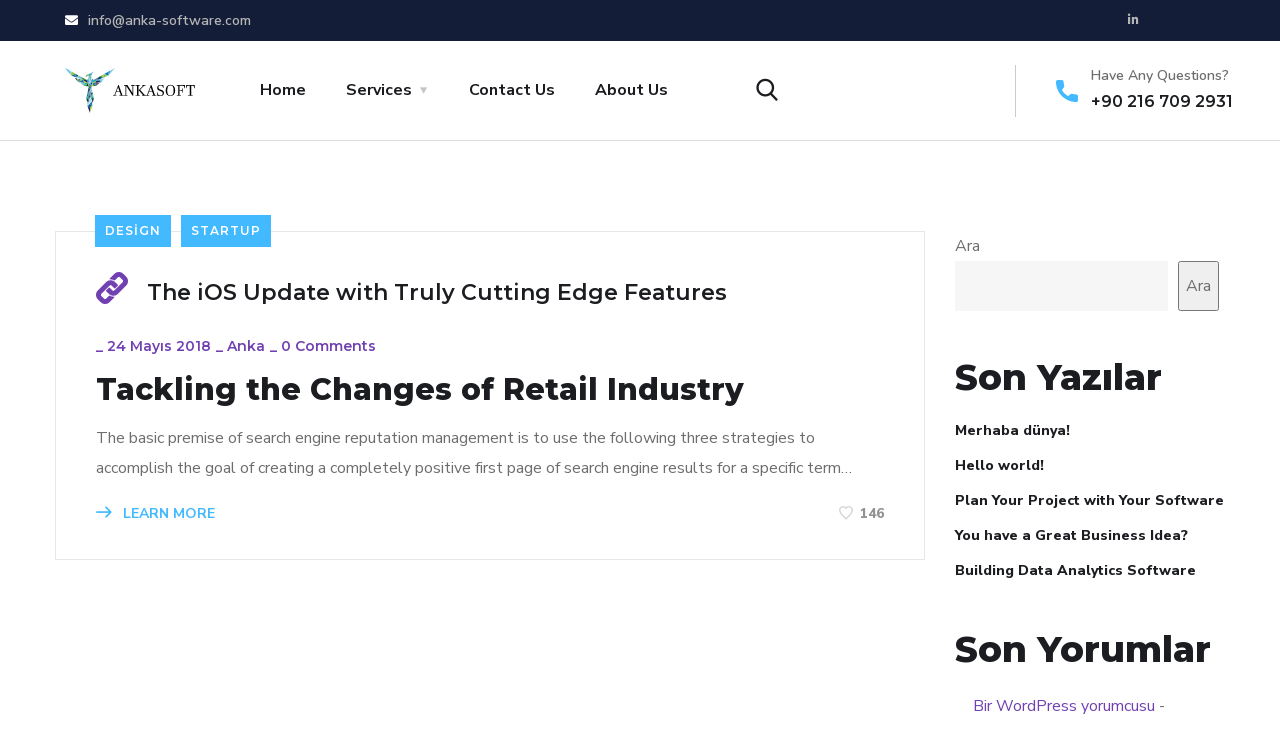

--- FILE ---
content_type: text/css
request_url: https://anka-software.com/wp-content/uploads/elementor/css/post-2856.css?ver=1650115387
body_size: 519
content:
.elementor-2856 .elementor-element.elementor-element-97bff10{padding:40px 40px 40px 40px;}.elementor-2856 .elementor-element.elementor-element-5b0ca0a2 .the-logo img{width:150px;}.elementor-2856 .elementor-element.elementor-element-5b0ca0a2 > .elementor-widget-container{padding:0px 0px 30px 0px;}.elementor-2856 .elementor-element.elementor-element-10eebe7 > .elementor-widget-container{padding:0px 0px 20px 0px;}.elementor-2856 .elementor-element.elementor-element-36f1ca99 > .elementor-widget-container{padding:0px 0px 15px 0px;}.elementor-2856 .elementor-element.elementor-element-a841864 .gallery-item .gallery-caption{text-align:center;}.elementor-2856 .elementor-element.elementor-element-5f98745a > .elementor-widget-container{padding:0px 0px 25px 0px;}.elementor-2856 .elementor-element.elementor-element-101d8395.elementor-view-stacked .elementor-icon{background-color:#43BAFF;}.elementor-2856 .elementor-element.elementor-element-101d8395.elementor-view-framed .elementor-icon, .elementor-2856 .elementor-element.elementor-element-101d8395.elementor-view-default .elementor-icon{fill:#43BAFF;color:#43BAFF;border-color:#43BAFF;}.elementor-2856 .elementor-element.elementor-element-101d8395.elementor-position-right .elementor-icon-box-icon{margin-left:15px;}.elementor-2856 .elementor-element.elementor-element-101d8395.elementor-position-left .elementor-icon-box-icon{margin-right:15px;}.elementor-2856 .elementor-element.elementor-element-101d8395.elementor-position-top .elementor-icon-box-icon{margin-bottom:15px;}.elementor-2856 .elementor-element.elementor-element-101d8395 .elementor-icon{font-size:21px;}.elementor-2856 .elementor-element.elementor-element-101d8395 .elementor-icon i{transform:rotate(0deg);}.elementor-2856 .elementor-element.elementor-element-101d8395 .elementor-icon-box-title{margin-bottom:2px;color:#43BAFF;}.elementor-2856 .elementor-element.elementor-element-101d8395 .elementor-icon-box-description{color:#606060;font-family:"Nunito Sans", Sans-serif;font-weight:600;}.elementor-2856 .elementor-element.elementor-element-101d8395 > .elementor-widget-container{padding:0px 0px 15px 0px;}.elementor-2856 .elementor-element.elementor-element-3c6a17b7.elementor-view-stacked .elementor-icon{background-color:#43BAFF;}.elementor-2856 .elementor-element.elementor-element-3c6a17b7.elementor-view-framed .elementor-icon, .elementor-2856 .elementor-element.elementor-element-3c6a17b7.elementor-view-default .elementor-icon{fill:#43BAFF;color:#43BAFF;border-color:#43BAFF;}.elementor-2856 .elementor-element.elementor-element-3c6a17b7.elementor-position-right .elementor-icon-box-icon{margin-left:15px;}.elementor-2856 .elementor-element.elementor-element-3c6a17b7.elementor-position-left .elementor-icon-box-icon{margin-right:15px;}.elementor-2856 .elementor-element.elementor-element-3c6a17b7.elementor-position-top .elementor-icon-box-icon{margin-bottom:15px;}.elementor-2856 .elementor-element.elementor-element-3c6a17b7 .elementor-icon{font-size:21px;}.elementor-2856 .elementor-element.elementor-element-3c6a17b7 .elementor-icon i{transform:rotate(0deg);}.elementor-2856 .elementor-element.elementor-element-3c6a17b7 .elementor-icon-box-title{margin-bottom:2px;color:#43BAFF;}.elementor-2856 .elementor-element.elementor-element-3c6a17b7 .elementor-icon-box-description{color:#606060;font-family:"Nunito Sans", Sans-serif;font-weight:600;}.elementor-2856 .elementor-element.elementor-element-3c6a17b7 > .elementor-widget-container{padding:0px 0px 15px 0px;}.elementor-2856 .elementor-element.elementor-element-38207ad.elementor-view-stacked .elementor-icon{background-color:#43BAFF;}.elementor-2856 .elementor-element.elementor-element-38207ad.elementor-view-framed .elementor-icon, .elementor-2856 .elementor-element.elementor-element-38207ad.elementor-view-default .elementor-icon{fill:#43BAFF;color:#43BAFF;border-color:#43BAFF;}.elementor-2856 .elementor-element.elementor-element-38207ad.elementor-position-right .elementor-icon-box-icon{margin-left:15px;}.elementor-2856 .elementor-element.elementor-element-38207ad.elementor-position-left .elementor-icon-box-icon{margin-right:15px;}.elementor-2856 .elementor-element.elementor-element-38207ad.elementor-position-top .elementor-icon-box-icon{margin-bottom:15px;}.elementor-2856 .elementor-element.elementor-element-38207ad .elementor-icon{font-size:21px;}.elementor-2856 .elementor-element.elementor-element-38207ad .elementor-icon i{transform:rotate(0deg);}.elementor-2856 .elementor-element.elementor-element-38207ad .elementor-icon-box-title{margin-bottom:2px;color:#43BAFF;}.elementor-2856 .elementor-element.elementor-element-38207ad .elementor-icon-box-description{color:#606060;font-family:"Nunito Sans", Sans-serif;font-weight:600;}.elementor-2856 .elementor-element.elementor-element-15ddcfde .elementor-repeater-item-a24d46e.elementor-social-icon{background-color:#4CCEF9;}.elementor-2856 .elementor-element.elementor-element-15ddcfde .elementor-repeater-item-4261f62.elementor-social-icon{background-color:#4661C5;}.elementor-2856 .elementor-element.elementor-element-15ddcfde .elementor-repeater-item-b0dbeaa.elementor-social-icon{background-color:#FF2E2E;}.elementor-2856 .elementor-element.elementor-element-15ddcfde .elementor-repeater-item-6b456a7.elementor-social-icon{background-color:#FF753B;}.elementor-2856 .elementor-element.elementor-element-15ddcfde{--grid-template-columns:repeat(4, auto);--icon-size:13px;--grid-column-gap:10px;--grid-row-gap:0px;}.elementor-2856 .elementor-element.elementor-element-15ddcfde .elementor-widget-container{text-align:left;}.elementor-2856 .elementor-element.elementor-element-15ddcfde .elementor-social-icon{--icon-padding:0.6em;}.elementor-2856 .elementor-element.elementor-element-15ddcfde > .elementor-widget-container{padding:30px 0px 0px 0px;}@media(max-width:767px){.elementor-2856 .elementor-element.elementor-element-101d8395 .elementor-icon-box-icon{margin-bottom:15px;}.elementor-2856 .elementor-element.elementor-element-3c6a17b7 .elementor-icon-box-icon{margin-bottom:15px;}.elementor-2856 .elementor-element.elementor-element-38207ad .elementor-icon-box-icon{margin-bottom:15px;}}

--- FILE ---
content_type: text/css
request_url: https://anka-software.com/wp-content/uploads/elementor/css/post-1308.css?ver=1650808268
body_size: 332
content:
.elementor-1308 .elementor-element.elementor-element-d0f9bfa:not(.elementor-motion-effects-element-type-background), .elementor-1308 .elementor-element.elementor-element-d0f9bfa > .elementor-motion-effects-container > .elementor-motion-effects-layer{background-color:#211E3B;background-image:url("https://engitech.s3.amazonaws.com/images/bg-footer1.png");background-position:top center;background-repeat:no-repeat;}.elementor-1308 .elementor-element.elementor-element-d0f9bfa{transition:background 0.3s, border 0.3s, border-radius 0.3s, box-shadow 0.3s;padding:110px 0px 100px 0px;}.elementor-1308 .elementor-element.elementor-element-d0f9bfa > .elementor-background-overlay{transition:background 0.3s, border-radius 0.3s, opacity 0.3s;}.elementor-1308 .elementor-element.elementor-element-6057167{text-align:center;}.elementor-1308 .elementor-element.elementor-element-e89c64b{padding:60px 0px 0px 0px;}.elementor-1308 .elementor-element.elementor-element-8914b33 .contact-info h6{color:#AEAACB;}.elementor-1308 .elementor-element.elementor-element-8914b33 .contact-info p{color:#FFFFFF;}.elementor-1308 .elementor-element.elementor-element-1a1bfdb .contact-info h6{color:#AEAACB;}.elementor-1308 .elementor-element.elementor-element-1a1bfdb .contact-info p{color:#FFFFFF;}.elementor-1308 .elementor-element.elementor-element-1a1bfdb > .elementor-widget-container{padding:0px 0px 20px 0px;}.elementor-1308 .elementor-element.elementor-element-ad7e989 .contact-info h6{color:#AEAACB;}.elementor-1308 .elementor-element.elementor-element-ad7e989 .contact-info p{color:#FFFFFF;}.elementor-1308 .elementor-element.elementor-element-3b2a0b7 > .elementor-widget-container{padding:65px 0px 0px 0px;}.elementor-1308 .elementor-element.elementor-element-c208bbf{text-align:center;color:#AEAACB;}.elementor-1308 .elementor-element.elementor-element-c208bbf > .elementor-widget-container{padding:20px 0px 0px 0px;}.elementor-1308 .elementor-element.elementor-element-9438214 .elementor-repeater-item-b0dbeaa.elementor-social-icon{background-color:#FFFFFF;}.elementor-1308 .elementor-element.elementor-element-9438214 .elementor-repeater-item-b0dbeaa.elementor-social-icon i{color:#3292FF;}.elementor-1308 .elementor-element.elementor-element-9438214 .elementor-repeater-item-b0dbeaa.elementor-social-icon svg{fill:#3292FF;}.elementor-1308 .elementor-element.elementor-element-9438214{--grid-template-columns:repeat(4, auto);--icon-size:12px;--grid-column-gap:10px;--grid-row-gap:0px;}.elementor-1308 .elementor-element.elementor-element-9438214 .elementor-widget-container{text-align:center;}.elementor-1308 .elementor-element.elementor-element-9438214 .elementor-icon{border-radius:50% 50% 50% 50%;}.elementor-1308 .elementor-element.elementor-element-9438214 > .elementor-widget-container{padding:26px 0px 0px 0px;}

--- FILE ---
content_type: image/svg+xml
request_url: https://anka-software.com/wp-content/uploads/2020/09/web162x70.svg
body_size: 2980
content:
<svg xmlns="http://www.w3.org/2000/svg" id="katman_1" data-name="katman 1" viewBox="0 0 162 56.25"><defs><style>.cls-1{fill:#9ed7f2;}.cls-2{fill:#91c33e;}.cls-3{fill:#1274b1;}.cls-4{fill:#5e6b74;}.cls-5{fill:#117269;}.cls-6{fill:#80c8c4;}.cls-7{fill:#7ccaf2;}.cls-8{fill:#3f8740;}.cls-9{fill:#252259;}.cls-10{fill:#92c340;}.cls-11{fill:#1275b2;}.cls-12{fill:#c2d32f;}.cls-13{fill:#1c9ea0;}.cls-14{fill:#4cbcec;}.cls-15{fill:#abcf38;}.cls-16{fill:#023d78;}.cls-17{fill:#59a531;}.cls-18{fill:#86cce0;}.cls-19{fill:#0e76b8;}.cls-20{fill:#1c94d2;}.cls-21{fill:#00549d;}.cls-22{fill:#738d9b;}.cls-23{fill:#7fc8c4;}.cls-24{fill:#13a7aa;}.cls-25{fill:#4aac49;}.cls-26{fill:#0f3623;}.cls-27{fill:#5f6a75;}.cls-28{fill:#3f8640;}.cls-29{fill:#91c340;}.cls-30{fill:#16a5ab;}.cls-31{fill:#b7dff8;}.cls-32{fill:#2aa4dd;}.cls-33{fill:#99d0ed;}.cls-34{fill:#269dd9;}.cls-35{fill:#76bfa0;}.cls-36{fill:#143235;}.cls-37{fill:#009343;}.cls-38{fill:#148889;}.cls-39{fill:#15a6aa;}.cls-40{fill:#0d507a;}.cls-41{fill:#279cd9;}.cls-42{fill:#0e3436;}.cls-43{fill:#72c6a2;}.cls-44{fill:#13371e;}.cls-45{fill:#758f9c;}.cls-46{fill:#134955;}</style></defs><polygon class="cls-1" points="7.85 9.52 5.28 2.89 7.85 4.34 7.85 9.52"></polygon><polygon class="cls-2" points="13.17 7.29 7.85 9.52 7.85 4.34 13.17 7.29"></polygon><polygon class="cls-3" points="12.42 11.3 7.85 9.52 13.17 7.29 12.42 11.3"></polygon><polygon class="cls-4" points="14.57 12.04 12.42 11.3 13.17 7.29 14.57 12.04"></polygon><polygon class="cls-5" points="16.81 9.34 14.57 12.04 13.17 7.29 16.81 9.34"></polygon><polygon class="cls-6" points="19.8 10.92 14.57 12.04 16.81 9.34 19.8 10.92"></polygon><path class="cls-7" d="M22.14,22.06c-.75,0-7.57-2.89-7.57-2.89l5.23-1.12Z" transform="translate(0 -7.13)"></path><polygon class="cls-8" points="26.99 14.94 22.14 14.94 19.8 10.92 26.99 14.94"></polygon><polygon class="cls-9" points="14.99 13.3 16.53 17.55 12.33 12.7 14.99 13.3"></polygon><polygon class="cls-10" points="17.19 13.81 16.53 17.55 14.99 13.3 17.19 13.81"></polygon><polygon class="cls-5" points="19.8 14.4 16.53 17.55 17.19 13.81 19.8 14.4"></polygon><polygon class="cls-10" points="22.14 14.94 16.53 17.55 19.8 14.4 22.14 14.94"></polygon><polygon class="cls-11" points="24.57 18.77 16.53 17.55 22.14 14.94 24.57 18.77"></polygon><polygon class="cls-12" points="28.39 18.77 24.57 18.77 22.14 14.94 28.39 18.77"></polygon><polygon class="cls-9" points="26.99 14.94 28.39 18.77 22.14 14.94 26.99 14.94"></polygon><polygon class="cls-13" points="28.86 14.1 30.08 17.55 26.99 14.94 28.86 14.1"></polygon><polygon class="cls-3" points="28.39 18.77 30.08 17.55 26.99 14.94 28.39 18.77"></polygon><polygon class="cls-14" points="28.86 14.1 30.08 17.55 29.61 10.27 28.86 14.1"></polygon><polygon class="cls-15" points="27.27 10.27 29.61 10.27 29.61 7.44 27.27 10.27"></polygon><polygon class="cls-16" points="26.43 8.96 25.78 11.11 27.27 10.27 26.43 8.96"></polygon><polygon class="cls-17" points="29.61 7.44 26.43 8.96 27.27 10.27 29.61 7.44"></polygon><polygon class="cls-18" points="36.15 4.29 29.61 7.44 34.13 7 36.15 4.29"></polygon><polygon class="cls-19" points="34.13 7 29.61 7.44 32.88 8.68 34.13 7"></polygon><polygon class="cls-20" points="29.61 10.27 32.88 8.68 29.61 7.44 29.61 10.27"></polygon><polygon class="cls-21" points="35.59 14.94 33.63 14 31.87 17.55 35.59 14.94"></polygon><polygon class="cls-22" points="35.59 14.94 39.79 15.22 42.41 11.02 35.59 14.94"></polygon><polygon class="cls-16" points="42.41 11.02 47.86 12.04 39.79 15.22 42.41 11.02"></polygon><polygon class="cls-15" points="54.22 9.52 49.71 11.3 48.99 7.47 54.22 9.52"></polygon><polygon class="cls-19" points="54.31 4.41 48.99 7.48 54.22 9.52 54.31 4.41"></polygon><polygon class="cls-20" points="54.22 9.52 54.31 4.41 57.01 2.92 54.22 9.52"></polygon><polygon class="cls-18" points="62.16 0.03 54.22 9.52 57.01 2.92 62.16 0.03"></polygon><polygon class="cls-17" points="47.82 12.04 45.51 9.34 42.37 11.02 47.82 12.04"></polygon><polygon class="cls-15" points="48.99 7.47 45.5 9.34 47.81 12.04 48.99 7.47"></polygon><polygon class="cls-20" points="47.82 12.04 49.72 11.3 48.99 7.47 47.82 12.04"></polygon><polygon class="cls-23" points="19.34 18.77 24.57 18.77 23.54 22.5 19.34 18.77"></polygon><polygon class="cls-24" points="28.39 18.77 24.57 18.77 23.54 22.5 28.39 18.77"></polygon><polygon class="cls-6" points="29.24 23.06 30.08 17.55 28.39 18.77 29.24 23.06"></polygon><polygon class="cls-25" points="23.54 22.5 26.47 22.79 28.39 18.77 23.54 22.5"></polygon><polygon class="cls-26" points="26.47 22.79 29.24 23.06 28.39 18.77 26.47 22.79"></polygon><polygon class="cls-27" points="29.24 23.06 31.04 20.31 33.25 23.06 29.24 23.06"></polygon><polygon class="cls-28" points="30.08 17.55 31.04 20.31 29.24 23.06 30.08 17.55"></polygon><polygon class="cls-19" points="37.55 18.77 38.95 22.41 33.73 18.77 37.55 18.77"></polygon><polygon class="cls-16" points="31.87 17.55 33.73 18.77 33.25 23.06 31.87 17.55"></polygon><polygon class="cls-5" points="35.59 22.79 38.95 22.41 33.73 18.77 35.59 22.79"></polygon><polygon class="cls-29" points="39.79 15.22 33.73 18.77 37.55 18.77 39.79 15.22"></polygon><polygon class="cls-30" points="39.79 15.22 33.73 18.77 35.59 14.94 39.79 15.22"></polygon><polygon class="cls-31" points="31.87 17.55 31.04 20.31 30.08 17.55 31.87 17.55"></polygon><polygon class="cls-32" points="33.25 23.06 31.04 20.31 31.87 17.55 33.25 23.06"></polygon><polygon class="cls-32" points="31.87 17.55 33.73 18.77 35.59 14.94 31.87 17.55"></polygon><polygon class="cls-31" points="33.63 14 32.88 8.68 31.87 17.55 33.63 14"></polygon><polygon class="cls-33" points="30.08 17.55 31.87 17.55 29.61 10.27 30.08 17.55"></polygon><polygon class="cls-12" points="33.25 23.06 33.73 18.77 35.59 22.79 33.25 23.06"></polygon><polygon class="cls-4" points="43.06 18.77 38.95 22.41 37.55 18.77 43.06 18.77"></polygon><polygon class="cls-9" points="39.79 15.22 37.55 18.77 45.77 17.64 39.79 15.22"></polygon><polygon class="cls-31" points="49.88 12.6 45.77 17.64 47.17 13.3 49.88 12.6"></polygon><polygon class="cls-34" points="39.79 15.22 45.77 17.64 42.78 14.44 39.79 15.22"></polygon><polygon class="cls-7" points="47.17 13.3 45.24 13.81 45.77 17.64 47.17 13.3"></polygon><polygon class="cls-14" points="42.78 14.44 45.24 13.81 45.77 17.64 42.78 14.44"></polygon><polygon class="cls-14" points="7.85 9.52 0 0 5.28 2.89 7.85 9.52"></polygon><polygon class="cls-35" points="29.61 10.27 32.88 8.68 31.87 17.55 29.61 10.27"></polygon><polygon class="cls-36" points="29.24 23.06 29.47 24.46 30.97 23.06 29.24 23.06"></polygon><polygon class="cls-36" points="32.88 24.32 30.97 23.06 33.25 23.06 32.88 24.32"></polygon><polygon class="cls-37" points="29.47 24.46 31.24 26.98 30.97 23.06 29.47 24.46"></polygon><polygon class="cls-38" points="32.88 24.32 31.24 26.98 30.97 23.06 32.88 24.32"></polygon><polygon class="cls-26" points="29.77 33.43 27.95 43.93 26.99 40.3 29.77 33.43"></polygon><polygon class="cls-9" points="31.24 26.98 28.3 29.74 29.47 24.46 31.24 26.98"></polygon><polygon class="cls-39" points="26.99 40.3 26.43 38.19 29.77 33.43 26.99 40.3"></polygon><polygon class="cls-5" points="28.3 29.74 30.14 31.32 31.24 26.98 28.3 29.74"></polygon><polygon class="cls-38" points="26.43 38.19 27.88 31.64 29.77 33.43 26.43 38.19"></polygon><polygon class="cls-40" points="28.3 29.74 29.77 33.43 30.14 31.32 28.3 29.74"></polygon><polygon class="cls-41" points="27.88 31.64 28.3 29.74 29.77 33.43 27.88 31.64"></polygon><polygon class="cls-7" points="31.24 26.98 34.42 30.79 32.88 24.32 31.24 26.98"></polygon><polygon class="cls-40" points="30.14 31.32 31.29 35.94 28.97 40.3 30.14 31.32"></polygon><polygon class="cls-6" points="31.24 26.98 34.42 30.79 32.29 31.27 31.24 26.98"></polygon><polygon class="cls-42" points="34.33 43.89 32.8 34.45 35.43 40.34 34.33 43.89"></polygon><polygon class="cls-3" points="34.42 30.79 32.8 34.45 34.84 32.54 34.42 30.79"></polygon><polygon class="cls-5" points="35.43 40.34 36.14 38.05 32.8 34.45 35.43 40.34"></polygon><polygon class="cls-43" points="34.84 32.54 36.15 38.05 32.8 34.45 34.84 32.54"></polygon><polygon class="cls-44" points="28.97 40.3 28.02 47.57 31.29 35.94 28.97 40.3"></polygon><polygon class="cls-38" points="32.29 31.27 31.29 35.94 33.55 41.76 32.29 31.27"></polygon><polygon class="cls-19" points="33.55 41.76 28.02 47.57 33.84 44.66 33.55 41.76"></polygon><polygon class="cls-17" points="34.13 47.71 31.29 49.58 33.84 44.66 34.13 47.71"></polygon><polygon class="cls-15" points="34.13 47.71 31.04 56.25 31.29 49.58 34.13 47.71"></polygon><polygon class="cls-9" points="28.02 47.57 31.04 56.25 31.29 49.58 28.02 47.57"></polygon><polygon class="cls-31" points="33.55 41.76 28.02 47.57 31.29 35.94 33.55 41.76"></polygon><polygon class="cls-22" points="30.14 31.32 31.29 35.94 32.29 31.27 30.14 31.32"></polygon><polygon class="cls-45" points="31.24 26.98 32.29 31.27 30.14 31.32 31.24 26.98"></polygon><polygon class="cls-21" points="28.02 47.56 31.29 49.58 33.84 44.66 28.02 47.56"></polygon><path class="cls-46" d="M32.83,41.42" transform="translate(0 -7.13)"></path><polygon class="cls-46" points="32.83 34.29 32.67 33.42 34.42 30.79 32.83 34.29"></polygon><polygon class="cls-46" points="32.29 31.27 32.64 33.46 34.42 30.79 32.29 31.27"></polygon><polygon class="cls-9" points="32.8 34.45 32.64 33.46 34.42 30.79 32.8 34.45"></polygon><path d="M64.27,41.19v.73H59.8v-.73h1.74l4.78-12.75H67l4.48,12.75h1.82v.73H67.69v-.73H69.6l-1.37-3.92H63.89l-1.46,3.92Zm1.84-9.85-1.93,5.18H68l-1.82-5.18Z" transform="translate(0 -7.13)"></path><path d="M85,42.06h-.73L76.37,29.75h-.05V41.19H78v.73H73.66v-.73H75.5V29.31H73.66v-.73h4.1l6.41,9.93h0V29.31H82.38v-.73h4.5v.73H85Z" transform="translate(0 -7.13)"></path><path d="M91.52,41.19h1.74v.73H87.89v-.73h1.84V29.31H87.89v-.73h5.37v.73H91.52ZM91.89,35l5.61-5.72H96.12v-.73h4.32v.73H98.58l-5.07,5.1,6,6.78h1.43v.73H95.86v-.73h1.38Z" transform="translate(0 -7.13)"></path><path d="M104.89,41.19v.73h-4.47v-.73h1.75l4.77-12.75h.73l4.48,12.75H114v.73h-5.64v-.73h1.91l-1.38-3.92h-4.33l-1.46,3.92Zm1.85-9.85-1.94,5.18h3.79l-1.81-5.18Z" transform="translate(0 -7.13)"></path><path d="M114.8,37.93h.64a5.94,5.94,0,0,0,.41,1.74,3.21,3.21,0,0,0,.74,1.11,2.48,2.48,0,0,0,1,.58,4.09,4.09,0,0,0,1.22.17,4,4,0,0,0,1.32-.19,2.51,2.51,0,0,0,.9-.54,2,2,0,0,0,.51-.82,3.27,3.27,0,0,0,.16-1.06,2.55,2.55,0,0,0-.24-1.18,2.39,2.39,0,0,0-.66-.79,4.38,4.38,0,0,0-1-.57c-.39-.16-.83-.32-1.31-.49s-.93-.35-1.36-.54a4.67,4.67,0,0,1-1.14-.71,3.08,3.08,0,0,1-.79-1,3.61,3.61,0,0,1-.29-1.52,4.13,4.13,0,0,1,.28-1.56,3.15,3.15,0,0,1,.81-1.21,3.87,3.87,0,0,1,1.35-.78,5.85,5.85,0,0,1,1.87-.27,8.71,8.71,0,0,1,.87,0c.3,0,.6.07.89.12s.59.12.88.2.56.16.82.25l.11,3.34h-.64a5,5,0,0,0-.37-1.62,2.85,2.85,0,0,0-.69-1,2.29,2.29,0,0,0-.91-.48,4.13,4.13,0,0,0-2.24,0,2.35,2.35,0,0,0-.85.49,1.93,1.93,0,0,0-.51.77,2.73,2.73,0,0,0-.17,1,2.2,2.2,0,0,0,.91,1.91,4.72,4.72,0,0,0,1,.58c.4.17.85.34,1.34.53s.89.35,1.32.54a4.75,4.75,0,0,1,1.16.73,3.36,3.36,0,0,1,.82,1.07,3.56,3.56,0,0,1,.31,1.58A3.87,3.87,0,0,1,123,40a3.17,3.17,0,0,1-.9,1.2,4.06,4.06,0,0,1-1.45.74,6.39,6.39,0,0,1-1.93.26c-.31,0-.63,0-1,0s-.66-.08-1-.14-.65-.13-1-.21a6.83,6.83,0,0,1-.87-.28Z" transform="translate(0 -7.13)"></path><path d="M125.47,35.37a9.33,9.33,0,0,1,.44-2.95,6.75,6.75,0,0,1,1.25-2.24,5.52,5.52,0,0,1,1.9-1.42,5.9,5.9,0,0,1,2.43-.49,5.7,5.7,0,0,1,2.37.48,5.19,5.19,0,0,1,1.84,1.37,6.6,6.6,0,0,1,1.18,2.16,9.27,9.27,0,0,1,.41,2.84,9.58,9.58,0,0,1-.4,2.85,6.88,6.88,0,0,1-1.18,2.25,5.46,5.46,0,0,1-1.89,1.48,6.25,6.25,0,0,1-4.92,0,5,5,0,0,1-1.83-1.36,6.21,6.21,0,0,1-1.18-2.17A9,9,0,0,1,125.47,35.37Zm2,0a17.94,17.94,0,0,0,.13,2.22,8.73,8.73,0,0,0,.38,1.63,4,4,0,0,0,.59,1.13,2.94,2.94,0,0,0,.78.72,2.84,2.84,0,0,0,.94.37,5.21,5.21,0,0,0,2.13,0,2.89,2.89,0,0,0,1-.37,3.05,3.05,0,0,0,.8-.73,4,4,0,0,0,.61-1.17,8.07,8.07,0,0,0,.39-1.67,15,15,0,0,0,.14-2.26,16.18,16.18,0,0,0-.13-2.22,8.85,8.85,0,0,0-.38-1.64,4.13,4.13,0,0,0-.59-1.13,2.94,2.94,0,0,0-.78-.72,2.71,2.71,0,0,0-.93-.37,5.14,5.14,0,0,0-1.06-.11,5.42,5.42,0,0,0-1.08.11,3.15,3.15,0,0,0-.95.38,2.89,2.89,0,0,0-.8.73,4.36,4.36,0,0,0-.61,1.16,8.23,8.23,0,0,0-.39,1.67A16.72,16.72,0,0,0,127.46,35.32Z" transform="translate(0 -7.13)"></path><path d="M142.76,29.31v5.6H144a9.7,9.7,0,0,0,1,0,1.16,1.16,0,0,0,.66-.27,1.27,1.27,0,0,0,.38-.68,6.73,6.73,0,0,0,.19-1.31h.65v5.53h-.65a7.79,7.79,0,0,0-.16-1.35,1.47,1.47,0,0,0-.36-.74,1.15,1.15,0,0,0-.66-.32,7.9,7.9,0,0,0-1.08-.06h-1.2v5.53h1.92v.73h-5.55v-.73H141V29.31h-1.84v-.73h10.23l.2,3.87h-.64a8.91,8.91,0,0,0-.32-1.61,2.29,2.29,0,0,0-.58-.95,2.05,2.05,0,0,0-1-.46,7.72,7.72,0,0,0-1.49-.12Z" transform="translate(0 -7.13)"></path><path d="M151,28.58h10.76l.22,4h-.64a10.28,10.28,0,0,0-.33-1.66,2.22,2.22,0,0,0-.58-1,1.93,1.93,0,0,0-1-.47,7.5,7.5,0,0,0-1.47-.12h-.75V41.19h2v.73h-5.83v-.73h2V29.31h-.7c-.39,0-.75,0-1.05.05a3.49,3.49,0,0,0-.81.17,2.08,2.08,0,0,0-.59.36,2.22,2.22,0,0,0-.42.59,4.1,4.1,0,0,0-.3.86q-.12.51-.21,1.2h-.65Z" transform="translate(0 -7.13)"></path></svg>

--- FILE ---
content_type: image/svg+xml
request_url: https://anka-software.com/wp-content/uploads/2019/12/web162x70white.svg
body_size: 2995
content:
<svg xmlns="http://www.w3.org/2000/svg" id="katman_1" data-name="katman 1" viewBox="0 0 162 56.25"><defs><style>.cls-1{fill:#9ed7f2;}.cls-2{fill:#91c33e;}.cls-3{fill:#1274b1;}.cls-4{fill:#5e6b74;}.cls-5{fill:#117269;}.cls-6{fill:#80c8c4;}.cls-7{fill:#7ccaf2;}.cls-8{fill:#3f8740;}.cls-9{fill:#252259;}.cls-10{fill:#92c340;}.cls-11{fill:#1275b2;}.cls-12{fill:#c2d32f;}.cls-13{fill:#1c9ea0;}.cls-14{fill:#4cbcec;}.cls-15{fill:#abcf38;}.cls-16{fill:#023d78;}.cls-17{fill:#59a531;}.cls-18{fill:#86cce0;}.cls-19{fill:#0e76b8;}.cls-20{fill:#1c94d2;}.cls-21{fill:#00549d;}.cls-22{fill:#738d9b;}.cls-23{fill:#7fc8c4;}.cls-24{fill:#13a7aa;}.cls-25{fill:#4aac49;}.cls-26{fill:#0f3623;}.cls-27{fill:#5f6a75;}.cls-28{fill:#3f8640;}.cls-29{fill:#91c340;}.cls-30{fill:#16a5ab;}.cls-31{fill:#b7dff8;}.cls-32{fill:#2aa4dd;}.cls-33{fill:#99d0ed;}.cls-34{fill:#269dd9;}.cls-35{fill:#76bfa0;}.cls-36{fill:#143235;}.cls-37{fill:#009343;}.cls-38{fill:#148889;}.cls-39{fill:#15a6aa;}.cls-40{fill:#0d507a;}.cls-41{fill:#279cd9;}.cls-42{fill:#0e3436;}.cls-43{fill:#72c6a2;}.cls-44{fill:#13371e;}.cls-45{fill:#758f9c;}.cls-46{fill:#134955;}.cls-47{fill:#fff;}</style></defs><polygon class="cls-1" points="7.85 9.52 5.28 2.89 7.85 4.34 7.85 9.52"></polygon><polygon class="cls-2" points="13.17 7.29 7.85 9.52 7.85 4.34 13.17 7.29"></polygon><polygon class="cls-3" points="12.42 11.3 7.85 9.52 13.17 7.29 12.42 11.3"></polygon><polygon class="cls-4" points="14.57 12.04 12.42 11.3 13.17 7.29 14.57 12.04"></polygon><polygon class="cls-5" points="16.81 9.34 14.57 12.04 13.17 7.29 16.81 9.34"></polygon><polygon class="cls-6" points="19.8 10.92 14.57 12.04 16.81 9.34 19.8 10.92"></polygon><path class="cls-7" d="M22.14,21.51c-.75,0-7.57-2.89-7.57-2.89L19.8,17.5Z" transform="translate(0 -6.58)"></path><polygon class="cls-8" points="26.99 14.94 22.14 14.94 19.8 10.92 26.99 14.94"></polygon><polygon class="cls-9" points="14.99 13.3 16.53 17.55 12.33 12.7 14.99 13.3"></polygon><polygon class="cls-10" points="17.19 13.81 16.53 17.55 14.99 13.3 17.19 13.81"></polygon><polygon class="cls-5" points="19.8 14.4 16.53 17.55 17.19 13.81 19.8 14.4"></polygon><polygon class="cls-10" points="22.14 14.94 16.53 17.55 19.8 14.4 22.14 14.94"></polygon><polygon class="cls-11" points="24.57 18.77 16.53 17.55 22.14 14.94 24.57 18.77"></polygon><polygon class="cls-12" points="28.39 18.77 24.57 18.77 22.14 14.94 28.39 18.77"></polygon><polygon class="cls-9" points="26.99 14.94 28.39 18.77 22.14 14.94 26.99 14.94"></polygon><polygon class="cls-13" points="28.86 14.1 30.08 17.55 26.99 14.94 28.86 14.1"></polygon><polygon class="cls-3" points="28.39 18.77 30.08 17.55 26.99 14.94 28.39 18.77"></polygon><polygon class="cls-14" points="28.86 14.1 30.08 17.55 29.61 10.27 28.86 14.1"></polygon><polygon class="cls-15" points="27.27 10.27 29.61 10.27 29.61 7.44 27.27 10.27"></polygon><polygon class="cls-16" points="26.43 8.96 25.78 11.11 27.27 10.27 26.43 8.96"></polygon><polygon class="cls-17" points="29.61 7.44 26.43 8.96 27.27 10.27 29.61 7.44"></polygon><polygon class="cls-18" points="36.15 4.29 29.61 7.44 34.13 7 36.15 4.29"></polygon><polygon class="cls-19" points="34.13 7 29.61 7.44 32.88 8.68 34.13 7"></polygon><polygon class="cls-20" points="29.61 10.27 32.88 8.68 29.61 7.44 29.61 10.27"></polygon><polygon class="cls-21" points="35.59 14.94 33.63 14 31.87 17.55 35.59 14.94"></polygon><polygon class="cls-22" points="35.59 14.94 39.79 15.22 42.41 11.02 35.59 14.94"></polygon><polygon class="cls-16" points="42.41 11.02 47.86 12.04 39.79 15.22 42.41 11.02"></polygon><polygon class="cls-15" points="54.22 9.52 49.71 11.3 48.99 7.47 54.22 9.52"></polygon><polygon class="cls-19" points="54.31 4.41 48.99 7.48 54.22 9.52 54.31 4.41"></polygon><polygon class="cls-20" points="54.22 9.52 54.31 4.41 57.01 2.92 54.22 9.52"></polygon><polygon class="cls-18" points="62.16 0.03 54.22 9.52 57.01 2.92 62.16 0.03"></polygon><polygon class="cls-17" points="47.82 12.04 45.51 9.34 42.37 11.02 47.82 12.04"></polygon><polygon class="cls-15" points="48.99 7.47 45.5 9.34 47.81 12.04 48.99 7.47"></polygon><polygon class="cls-20" points="47.82 12.04 49.72 11.3 48.99 7.47 47.82 12.04"></polygon><polygon class="cls-23" points="19.34 18.77 24.57 18.77 23.54 22.5 19.34 18.77"></polygon><polygon class="cls-24" points="28.39 18.77 24.57 18.77 23.54 22.5 28.39 18.77"></polygon><polygon class="cls-6" points="29.24 23.06 30.08 17.55 28.39 18.77 29.24 23.06"></polygon><polygon class="cls-25" points="23.54 22.5 26.47 22.79 28.39 18.77 23.54 22.5"></polygon><polygon class="cls-26" points="26.47 22.79 29.24 23.06 28.39 18.77 26.47 22.79"></polygon><polygon class="cls-27" points="29.24 23.06 31.04 20.31 33.25 23.06 29.24 23.06"></polygon><polygon class="cls-28" points="30.08 17.55 31.04 20.31 29.24 23.06 30.08 17.55"></polygon><polygon class="cls-19" points="37.55 18.77 38.95 22.41 33.73 18.77 37.55 18.77"></polygon><polygon class="cls-16" points="31.87 17.55 33.73 18.77 33.25 23.06 31.87 17.55"></polygon><polygon class="cls-5" points="35.59 22.79 38.95 22.41 33.73 18.77 35.59 22.79"></polygon><polygon class="cls-29" points="39.79 15.22 33.73 18.77 37.55 18.77 39.79 15.22"></polygon><polygon class="cls-30" points="39.79 15.22 33.73 18.77 35.59 14.94 39.79 15.22"></polygon><polygon class="cls-31" points="31.87 17.55 31.04 20.31 30.08 17.55 31.87 17.55"></polygon><polygon class="cls-32" points="33.25 23.06 31.04 20.31 31.87 17.55 33.25 23.06"></polygon><polygon class="cls-32" points="31.87 17.55 33.73 18.77 35.59 14.94 31.87 17.55"></polygon><polygon class="cls-31" points="33.63 14 32.88 8.68 31.87 17.55 33.63 14"></polygon><polygon class="cls-33" points="30.08 17.55 31.87 17.55 29.61 10.27 30.08 17.55"></polygon><polygon class="cls-12" points="33.25 23.06 33.73 18.77 35.59 22.79 33.25 23.06"></polygon><polygon class="cls-4" points="43.06 18.77 38.95 22.41 37.55 18.77 43.06 18.77"></polygon><polygon class="cls-9" points="39.79 15.22 37.55 18.77 45.77 17.64 39.79 15.22"></polygon><polygon class="cls-31" points="49.88 12.6 45.77 17.64 47.17 13.3 49.88 12.6"></polygon><polygon class="cls-34" points="39.79 15.22 45.77 17.64 42.78 14.44 39.79 15.22"></polygon><polygon class="cls-7" points="47.17 13.3 45.24 13.81 45.77 17.64 47.17 13.3"></polygon><polygon class="cls-14" points="42.78 14.44 45.24 13.81 45.77 17.64 42.78 14.44"></polygon><polygon class="cls-14" points="7.85 9.52 0 0 5.28 2.89 7.85 9.52"></polygon><polygon class="cls-35" points="29.61 10.27 32.88 8.68 31.87 17.55 29.61 10.27"></polygon><polygon class="cls-36" points="29.24 23.06 29.47 24.46 30.97 23.06 29.24 23.06"></polygon><polygon class="cls-36" points="32.88 24.32 30.97 23.06 33.25 23.06 32.88 24.32"></polygon><polygon class="cls-37" points="29.47 24.46 31.24 26.98 30.97 23.06 29.47 24.46"></polygon><polygon class="cls-38" points="32.88 24.32 31.24 26.98 30.97 23.06 32.88 24.32"></polygon><polygon class="cls-26" points="29.77 33.43 27.95 43.93 26.99 40.3 29.77 33.43"></polygon><polygon class="cls-9" points="31.24 26.98 28.3 29.74 29.47 24.46 31.24 26.98"></polygon><polygon class="cls-39" points="26.99 40.3 26.43 38.19 29.77 33.43 26.99 40.3"></polygon><polygon class="cls-5" points="28.3 29.74 30.14 31.32 31.24 26.98 28.3 29.74"></polygon><polygon class="cls-38" points="26.43 38.19 27.88 31.64 29.77 33.43 26.43 38.19"></polygon><polygon class="cls-40" points="28.3 29.74 29.77 33.43 30.14 31.32 28.3 29.74"></polygon><polygon class="cls-41" points="27.88 31.64 28.3 29.74 29.77 33.43 27.88 31.64"></polygon><polygon class="cls-7" points="31.24 26.98 34.42 30.79 32.88 24.32 31.24 26.98"></polygon><polygon class="cls-40" points="30.14 31.32 31.29 35.94 28.97 40.3 30.14 31.32"></polygon><polygon class="cls-6" points="31.24 26.98 34.42 30.79 32.29 31.27 31.24 26.98"></polygon><polygon class="cls-42" points="34.33 43.89 32.8 34.45 35.43 40.34 34.33 43.89"></polygon><polygon class="cls-3" points="34.42 30.79 32.8 34.45 34.84 32.54 34.42 30.79"></polygon><polygon class="cls-5" points="35.43 40.34 36.14 38.05 32.8 34.45 35.43 40.34"></polygon><polygon class="cls-43" points="34.84 32.54 36.15 38.05 32.8 34.45 34.84 32.54"></polygon><polygon class="cls-44" points="28.97 40.3 28.02 47.57 31.29 35.94 28.97 40.3"></polygon><polygon class="cls-38" points="32.29 31.27 31.29 35.94 33.55 41.76 32.29 31.27"></polygon><polygon class="cls-19" points="33.55 41.76 28.02 47.57 33.84 44.66 33.55 41.76"></polygon><polygon class="cls-17" points="34.13 47.71 31.29 49.58 33.84 44.66 34.13 47.71"></polygon><polygon class="cls-15" points="34.13 47.71 31.04 56.25 31.29 49.58 34.13 47.71"></polygon><polygon class="cls-9" points="28.02 47.57 31.04 56.25 31.29 49.58 28.02 47.57"></polygon><polygon class="cls-31" points="33.55 41.76 28.02 47.57 31.29 35.94 33.55 41.76"></polygon><polygon class="cls-22" points="30.14 31.32 31.29 35.94 32.29 31.27 30.14 31.32"></polygon><polygon class="cls-45" points="31.24 26.98 32.29 31.27 30.14 31.32 31.24 26.98"></polygon><polygon class="cls-21" points="28.02 47.56 31.29 49.58 33.84 44.66 28.02 47.56"></polygon><path class="cls-46" d="M32.83,40.87" transform="translate(0 -6.58)"></path><polygon class="cls-46" points="32.83 34.29 32.67 33.42 34.42 30.79 32.83 34.29"></polygon><polygon class="cls-46" points="32.29 31.27 32.64 33.46 34.42 30.79 32.29 31.27"></polygon><polygon class="cls-9" points="32.8 34.45 32.64 33.46 34.42 30.79 32.8 34.45"></polygon><path class="cls-47" d="M64.27,40.64v.73H59.8v-.73h1.74l4.78-12.75H67l4.48,12.75h1.82v.73H67.69v-.73H69.6l-1.37-3.92H63.89l-1.46,3.92Zm1.84-9.84L64.18,36H68L66.15,30.8Z" transform="translate(0 -6.58)"></path><path class="cls-47" d="M85,41.51h-.73L76.37,29.2h-.05V40.64H78v.73H73.66v-.73H75.5V28.77H73.66V28h4.1L84.17,38h0V28.77H82.38V28h4.5v.74H85Z" transform="translate(0 -6.58)"></path><path class="cls-47" d="M91.52,40.64h1.74v.73H87.89v-.73h1.84V28.77H87.89V28h5.37v.74H91.52Zm.37-6.15,5.61-5.72H96.12V28h4.32v.74H98.58l-5.07,5.09,6,6.78h1.43v.73H95.86v-.73h1.38Z" transform="translate(0 -6.58)"></path><path class="cls-47" d="M104.89,40.64v.73h-4.47v-.73h1.75l4.77-12.75h.73l4.48,12.75H114v.73h-5.64v-.73h1.91l-1.38-3.92h-4.33l-1.46,3.92Zm1.85-9.84L104.8,36h3.79l-1.81-5.17Z" transform="translate(0 -6.58)"></path><path class="cls-47" d="M114.8,37.38h.64a5.86,5.86,0,0,0,.41,1.74,3.21,3.21,0,0,0,.74,1.11,2.63,2.63,0,0,0,1,.59,4.44,4.44,0,0,0,1.22.17,4,4,0,0,0,1.32-.2,2.36,2.36,0,0,0,.9-.53,2.15,2.15,0,0,0,.51-.83,3.23,3.23,0,0,0,.16-1.06,2.55,2.55,0,0,0-.24-1.18,2.39,2.39,0,0,0-.66-.79,4.36,4.36,0,0,0-1-.56c-.39-.16-.83-.33-1.31-.5s-.93-.35-1.36-.54a4.67,4.67,0,0,1-1.14-.71,3,3,0,0,1-.79-1,3.58,3.58,0,0,1-.29-1.52,4.13,4.13,0,0,1,.28-1.56,3.15,3.15,0,0,1,.81-1.21,3.7,3.7,0,0,1,1.35-.77,5.58,5.58,0,0,1,1.87-.28,8.94,8.94,0,0,1,1.76.17c.3.05.59.12.88.19s.56.16.82.25l.11,3.34h-.64a5.1,5.1,0,0,0-.37-1.62,3,3,0,0,0-.69-1,2.42,2.42,0,0,0-.91-.48,4.13,4.13,0,0,0-2.24,0,2.35,2.35,0,0,0-.85.49,1.93,1.93,0,0,0-.51.77,2.78,2.78,0,0,0-.17,1,2.39,2.39,0,0,0,.24,1.13,2.44,2.44,0,0,0,.67.77,4.72,4.72,0,0,0,1,.58c.4.17.85.34,1.34.53s.89.35,1.32.54a5.07,5.07,0,0,1,1.16.73,3.36,3.36,0,0,1,.82,1.07,3.61,3.61,0,0,1,.31,1.59,3.86,3.86,0,0,1-.32,1.63,3.17,3.17,0,0,1-.9,1.2,4.07,4.07,0,0,1-1.45.75,6.74,6.74,0,0,1-1.93.25c-.31,0-.63,0-1,0s-.66-.08-1-.14-.65-.13-1-.21a6.83,6.83,0,0,1-.87-.28Z" transform="translate(0 -6.58)"></path><path class="cls-47" d="M125.47,34.83a9.39,9.39,0,0,1,.44-3,6.75,6.75,0,0,1,1.25-2.24,5.49,5.49,0,0,1,1.9-1.41,5.9,5.9,0,0,1,2.43-.5,5.7,5.7,0,0,1,2.37.48,5.19,5.19,0,0,1,1.84,1.37,6.6,6.6,0,0,1,1.18,2.16,9.32,9.32,0,0,1,.41,2.84,9.58,9.58,0,0,1-.4,2.85,6.88,6.88,0,0,1-1.18,2.25,5.46,5.46,0,0,1-1.89,1.48,5.68,5.68,0,0,1-2.52.53,5.84,5.84,0,0,1-2.4-.47,5.16,5.16,0,0,1-1.83-1.37,6.17,6.17,0,0,1-1.18-2.16A9.08,9.08,0,0,1,125.47,34.83Zm2-.06a17.82,17.82,0,0,0,.13,2.22,8.54,8.54,0,0,0,.38,1.63,4.06,4.06,0,0,0,.59,1.14,2.89,2.89,0,0,0,.78.71,2.84,2.84,0,0,0,.94.37,5.21,5.21,0,0,0,2.13,0,2.89,2.89,0,0,0,1-.37,3.05,3.05,0,0,0,.8-.73,4.09,4.09,0,0,0,.61-1.16,8.4,8.4,0,0,0,.39-1.67,15.16,15.16,0,0,0,.14-2.27,15.93,15.93,0,0,0-.13-2.21,8.66,8.66,0,0,0-.38-1.64,4.06,4.06,0,0,0-.59-1.14,2.94,2.94,0,0,0-.78-.72,2.71,2.71,0,0,0-.93-.37,5.14,5.14,0,0,0-1.06-.11,5.42,5.42,0,0,0-1.08.11,3.15,3.15,0,0,0-.95.38,2.89,2.89,0,0,0-.8.73,4.36,4.36,0,0,0-.61,1.16,8.23,8.23,0,0,0-.39,1.67A16.72,16.72,0,0,0,127.46,34.77Z" transform="translate(0 -6.58)"></path><path class="cls-47" d="M142.76,28.77v5.59H144a9.7,9.7,0,0,0,1,0,1.23,1.23,0,0,0,.66-.26,1.34,1.34,0,0,0,.38-.69,6.61,6.61,0,0,0,.19-1.31h.65v5.53h-.65a7.53,7.53,0,0,0-.16-1.34,1.47,1.47,0,0,0-.36-.75,1.15,1.15,0,0,0-.66-.32,7.9,7.9,0,0,0-1.08-.06h-1.2v5.53h1.92v.73h-5.55v-.73H141V28.77h-1.84V28h10.23l.2,3.87h-.64a8.78,8.78,0,0,0-.32-1.6,2.27,2.27,0,0,0-.58-1,2,2,0,0,0-1-.45,7.72,7.72,0,0,0-1.49-.12Z" transform="translate(0 -6.58)"></path><path class="cls-47" d="M151,28h10.76l.22,4h-.64a10.28,10.28,0,0,0-.33-1.66,2.22,2.22,0,0,0-.58-1,1.92,1.92,0,0,0-1-.46,7.5,7.5,0,0,0-1.47-.12h-.75V40.64h2v.73h-5.83v-.73h2V28.77h-.7c-.39,0-.75,0-1.05,0a3,3,0,0,0-.81.18,1.85,1.85,0,0,0-.59.35,2.22,2.22,0,0,0-.42.59,4,4,0,0,0-.3.87A11.45,11.45,0,0,0,151.4,32h-.65Z" transform="translate(0 -6.58)"></path></svg>